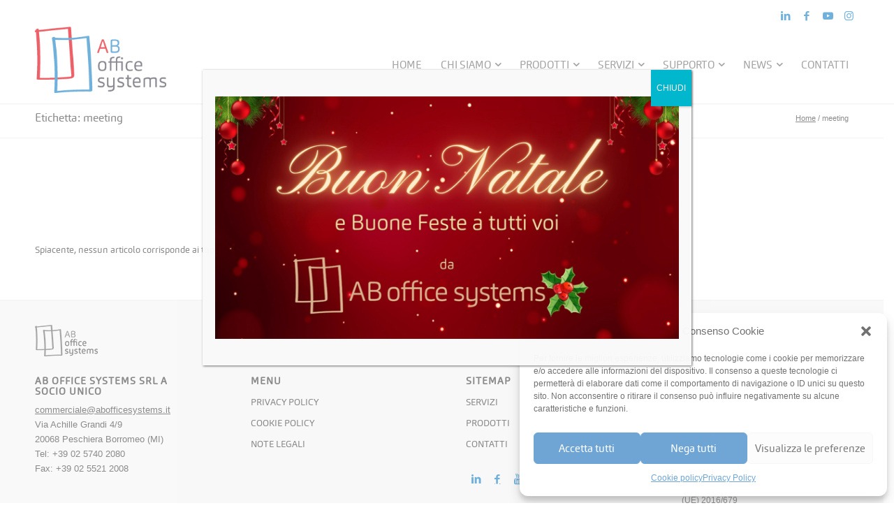

--- FILE ---
content_type: text/html; charset=UTF-8
request_url: https://abofficesystems.com/tag/meeting/
body_size: 15361
content:
<!DOCTYPE html>
<html lang="it-IT" class="html_stretched responsive av-preloader-disabled  html_header_top html_logo_left html_main_nav_header html_menu_right html_custom html_header_sticky html_header_shrinking html_header_topbar_active html_mobile_menu_phone html_header_searchicon_disabled html_content_align_center html_header_unstick_top_disabled html_header_stretch_disabled html_minimal_header html_minimal_header_shadow html_av-overlay-side html_av-overlay-side-classic html_av-submenu-noclone av-cookies-no-cookie-consent av-no-preview av-default-lightbox html_text_menu_active av-mobile-menu-switch-default">
<head>
<meta charset="UTF-8" />


<!-- mobile setting -->
<meta name="viewport" content="width=device-width, initial-scale=1">

<!-- Scripts/CSS and wp_head hook -->
<meta name='robots' content='index, follow, max-image-preview:large, max-snippet:-1, max-video-preview:-1' />
	<style>img:is([sizes="auto" i], [sizes^="auto," i]) { contain-intrinsic-size: 3000px 1500px }</style>
	
	<!-- This site is optimized with the Yoast SEO plugin v26.4 - https://yoast.com/wordpress/plugins/seo/ -->
	<title>meeting Archivi - AB Office Systems Srl</title>
	<link rel="canonical" href="https://abofficesystems.com/tag/meeting/" />
	<meta property="og:locale" content="it_IT" />
	<meta property="og:type" content="article" />
	<meta property="og:title" content="meeting Archivi - AB Office Systems Srl" />
	<meta property="og:url" content="https://abofficesystems.com/tag/meeting/" />
	<meta property="og:site_name" content="AB Office Systems Srl" />
	<meta name="twitter:card" content="summary_large_image" />
	<script type="application/ld+json" class="yoast-schema-graph">{"@context":"https://schema.org","@graph":[{"@type":"CollectionPage","@id":"https://abofficesystems.com/tag/meeting/","url":"https://abofficesystems.com/tag/meeting/","name":"meeting Archivi - AB Office Systems Srl","isPartOf":{"@id":"https://abofficesystems.com/#website"},"breadcrumb":{"@id":"https://abofficesystems.com/tag/meeting/#breadcrumb"},"inLanguage":"it-IT"},{"@type":"BreadcrumbList","@id":"https://abofficesystems.com/tag/meeting/#breadcrumb","itemListElement":[{"@type":"ListItem","position":1,"name":"Home","item":"https://abofficesystems.com/"},{"@type":"ListItem","position":2,"name":"meeting"}]},{"@type":"WebSite","@id":"https://abofficesystems.com/#website","url":"https://abofficesystems.com/","name":"AB Office Systems Srl","description":"Tutti gli strumenti per l&#039;Office Automation","publisher":{"@id":"https://abofficesystems.com/#organization"},"potentialAction":[{"@type":"SearchAction","target":{"@type":"EntryPoint","urlTemplate":"https://abofficesystems.com/?s={search_term_string}"},"query-input":{"@type":"PropertyValueSpecification","valueRequired":true,"valueName":"search_term_string"}}],"inLanguage":"it-IT"},{"@type":"Organization","@id":"https://abofficesystems.com/#organization","name":"AB Office Systems Srl","url":"https://abofficesystems.com/","logo":{"@type":"ImageObject","inLanguage":"it-IT","@id":"https://abofficesystems.com/#/schema/logo/image/","url":"https://abofficesystems.com/wp-content/uploads/2020/04/logo.png","contentUrl":"https://abofficesystems.com/wp-content/uploads/2020/04/logo.png","width":250,"height":126,"caption":"AB Office Systems Srl"},"image":{"@id":"https://abofficesystems.com/#/schema/logo/image/"},"sameAs":["https://www.facebook.com/abofficesystems/","https://www.linkedin.com/organization-guest/company/ab-office-systems-srl"]}]}</script>
	<!-- / Yoast SEO plugin. -->


<link rel="alternate" type="application/rss+xml" title="AB Office Systems Srl &raquo; Feed" href="https://abofficesystems.com/feed/" />
<link rel="alternate" type="application/rss+xml" title="AB Office Systems Srl &raquo; Feed dei commenti" href="https://abofficesystems.com/comments/feed/" />
<link rel="alternate" type="application/rss+xml" title="AB Office Systems Srl &raquo; meeting Feed del tag" href="https://abofficesystems.com/tag/meeting/feed/" />
<style id='depicter-slider-style-inline-css' type='text/css'>
/*!***************************************************************************************************************************************************************************************************************************************!*\
  !*** css ./node_modules/css-loader/dist/cjs.js??ruleSet[1].rules[3].use[1]!./node_modules/postcss-loader/dist/cjs.js??ruleSet[1].rules[3].use[2]!./node_modules/sass-loader/dist/cjs.js??ruleSet[1].rules[3].use[3]!./src/style.scss ***!
  \***************************************************************************************************************************************************************************************************************************************/
/**
 * The following styles get applied both on the front of your site
 * and in the editor.
 *
 * Replace them with your own styles or remove the file completely.
 */
.wp-block-create-block-depicter {
  background-color: #21759b;
  color: #fff;
  padding: 2px;
}

/*# sourceMappingURL=style-index.css.map*/
</style>
<link rel='stylesheet' id='wpo_min-header-0-css' href='https://abofficesystems.com/wp-content/cache/wpo-minify/1768958388/assets/wpo-minify-header-05ce6c85.min.css' type='text/css' media='all' />
<script type="text/javascript" src="https://abofficesystems.com/wp-content/cache/wpo-minify/1768958388/assets/wpo-minify-header-7add0e35.min.js" id="wpo_min-header-0-js"></script>
<script type="text/javascript" src="https://abofficesystems.com/wp-content/cache/wpo-minify/1768958388/assets/wpo-minify-header-59ba0ed8.min.js" id="wpo_min-header-1-js" async="async" data-wp-strategy="async"></script>
<script type="text/javascript" id="wpo_min-header-2-js-extra">
/* <![CDATA[ */
var sibErrMsg = {"invalidMail":"Please fill out valid email address","requiredField":"Please fill out required fields","invalidDateFormat":"Please fill out valid date format","invalidSMSFormat":"Please fill out valid phone number"};
var ajax_sib_front_object = {"ajax_url":"https:\/\/abofficesystems.com\/wp-admin\/admin-ajax.php","ajax_nonce":"63e479cbb1","flag_url":"https:\/\/abofficesystems.com\/wp-content\/plugins\/mailin\/img\/flags\/"};
/* ]]> */
</script>
<script type="text/javascript" src="https://abofficesystems.com/wp-content/cache/wpo-minify/1768958388/assets/wpo-minify-header-c13f0fc2.min.js" id="wpo_min-header-2-js"></script>
<link rel="https://api.w.org/" href="https://abofficesystems.com/wp-json/" /><link rel="alternate" title="JSON" type="application/json" href="https://abofficesystems.com/wp-json/wp/v2/tags/101" /><link rel="EditURI" type="application/rsd+xml" title="RSD" href="https://abofficesystems.com/xmlrpc.php?rsd" />
<meta name="generator" content="WordPress 6.7.4" />
			<style>.cmplz-hidden {
					display: none !important;
				}</style>		<script>
			document.documentElement.className = document.documentElement.className.replace('no-js', 'js');
		</script>
				<style>
			.no-js img.lazyload {
				display: none;
			}

			figure.wp-block-image img.lazyloading {
				min-width: 150px;
			}

						.lazyload, .lazyloading {
				opacity: 0;
			}

			.lazyloaded {
				opacity: 1;
				transition: opacity 400ms;
				transition-delay: 0ms;
			}

					</style>
		    <div id="fb-root"></div>
    <script async defer crossorigin="anonymous" src="https://connect.facebook.net/it_IT/sdk.js#xfbml=1&version=v7.0&appId=120259051907253&autoLogAppEvents=1"></script>
    <link rel="profile" href="https://gmpg.org/xfn/11" />
<link rel="alternate" type="application/rss+xml" title="AB Office Systems Srl RSS2 Feed" href="https://abofficesystems.com/feed/" />
<link rel="pingback" href="https://abofficesystems.com/xmlrpc.php" />

<style type='text/css' media='screen'>
 #top #header_main > .container, #top #header_main > .container .main_menu  .av-main-nav > li > a, #top #header_main #menu-item-shop .cart_dropdown_link{ height:110px; line-height: 110px; }
 .html_top_nav_header .av-logo-container{ height:110px;  }
 .html_header_top.html_header_sticky #top #wrap_all #main{ padding-top:140px; } 
</style>
<!--[if lt IE 9]><script src="https://abofficesystems.com/wp-content/themes/enfold/js/html5shiv.js"></script><![endif]-->
<link rel="icon" href="https://abofficesystems.com/wp-content/uploads/2020/05/favicon_ab.png" type="image/png">

<!-- Meta Pixel Code -->
<script data-service="facebook" data-category="marketing" type="text/plain">
!function(f,b,e,v,n,t,s){if(f.fbq)return;n=f.fbq=function(){n.callMethod?
n.callMethod.apply(n,arguments):n.queue.push(arguments)};if(!f._fbq)f._fbq=n;
n.push=n;n.loaded=!0;n.version='2.0';n.queue=[];t=b.createElement(e);t.async=!0;
t.src=v;s=b.getElementsByTagName(e)[0];s.parentNode.insertBefore(t,s)}(window,
document,'script','https://connect.facebook.net/en_US/fbevents.js');
</script>
<!-- End Meta Pixel Code -->
<script data-service="facebook" data-category="marketing" type="text/plain">var url = window.location.origin + '?ob=open-bridge';
            fbq('set', 'openbridge', '316116602738035', url);
fbq('init', '316116602738035', {}, {
    "agent": "wordpress-6.7.4-4.1.5"
})</script><script data-service="facebook" data-category="marketing" type="text/plain">
    fbq('track', 'PageView', []);
  </script><link rel="icon" href="https://abofficesystems.com/wp-content/uploads/2020/05/cropped-favicon-32x32.png" sizes="32x32" />
<link rel="icon" href="https://abofficesystems.com/wp-content/uploads/2020/05/cropped-favicon-192x192.png" sizes="192x192" />
<link rel="apple-touch-icon" href="https://abofficesystems.com/wp-content/uploads/2020/05/cropped-favicon-180x180.png" />
<meta name="msapplication-TileImage" content="https://abofficesystems.com/wp-content/uploads/2020/05/cropped-favicon-270x270.png" />
<style type='text/css'>
@font-face {font-family: 'entypo-fontello'; font-weight: normal; font-style: normal; font-display: auto;
src: url('https://abofficesystems.com/wp-content/themes/enfold/config-templatebuilder/avia-template-builder/assets/fonts/entypo-fontello.woff2') format('woff2'),
url('https://abofficesystems.com/wp-content/themes/enfold/config-templatebuilder/avia-template-builder/assets/fonts/entypo-fontello.woff') format('woff'),
url('https://abofficesystems.com/wp-content/themes/enfold/config-templatebuilder/avia-template-builder/assets/fonts/entypo-fontello.ttf') format('truetype'),
url('https://abofficesystems.com/wp-content/themes/enfold/config-templatebuilder/avia-template-builder/assets/fonts/entypo-fontello.svg#entypo-fontello') format('svg'),
url('https://abofficesystems.com/wp-content/themes/enfold/config-templatebuilder/avia-template-builder/assets/fonts/entypo-fontello.eot'),
url('https://abofficesystems.com/wp-content/themes/enfold/config-templatebuilder/avia-template-builder/assets/fonts/entypo-fontello.eot?#iefix') format('embedded-opentype');
} #top .avia-font-entypo-fontello, body .avia-font-entypo-fontello, html body [data-av_iconfont='entypo-fontello']:before{ font-family: 'entypo-fontello'; }
</style>

<!--
Debugging Info for Theme support: 

Theme: Enfold
Version: 5.2.1
Installed: enfold
AviaFramework Version: 5.2
AviaBuilder Version: 5.2
aviaElementManager Version: 1.0.1
- - - - - - - - - - -
ChildTheme: AB Office Systems
ChildTheme Version: 1.0
ChildTheme Installed: enfold

- - - - - - - - - - -
ML:512-PU:130-PLA:19
WP:6.7.4
Compress: CSS:disabled - JS:disabled
Updates: enabled - token has changed and not verified
PLAu:18
-->
</head>

<body data-rsssl=1 data-cmplz=1 id="top" class="archive tag tag-meeting tag-101 stretched rtl_columns av-curtain-numeric helvetica neue-websave helvetica_neue  avia-responsive-images-support" itemscope="itemscope" itemtype="https://schema.org/WebPage" >

	
<!-- Meta Pixel Code -->
<noscript>
<div class="cmplz-placeholder-parent"><img class="cmplz-placeholder-element cmplz-image" data-category="marketing" data-service="general" data-src-cmplz="https://www.facebook.com/tr?id=316116602738035&amp;ev=PageView&amp;noscript=1" height="1" width="1" style="display:none" alt="fbpx"
 src="https://abofficesystems.com/wp-content/plugins/complianz-gdpr/assets/images/placeholders/default-minimal.jpg"  /></div>
</noscript>
<!-- End Meta Pixel Code -->

	<div id='wrap_all'>

	
<header id='header' class='all_colors header_color light_bg_color  av_header_top av_logo_left av_main_nav_header av_menu_right av_custom av_header_sticky av_header_shrinking av_header_stretch_disabled av_mobile_menu_phone av_header_searchicon_disabled av_header_unstick_top_disabled av_minimal_header av_minimal_header_shadow av_bottom_nav_disabled  av_header_border_disabled'  role="banner" itemscope="itemscope" itemtype="https://schema.org/WPHeader" >

		<div id='header_meta' class='container_wrap container_wrap_meta  av_icon_active_right av_extra_header_active av_secondary_right'>

			      <div class='container'>
			      <ul class='noLightbox social_bookmarks icon_count_4'><li class='social_bookmarks_linkedin av-social-link-linkedin social_icon_1'><a target="_blank" aria-label="Collegamento a LinkedIn" href='https://www.linkedin.com/company/ab-office-systems-srl/' aria-hidden='false' data-av_icon='' data-av_iconfont='entypo-fontello' title='LinkedIn' rel="noopener"><span class='avia_hidden_link_text'>LinkedIn</span></a></li><li class='social_bookmarks_facebook av-social-link-facebook social_icon_2'><a target="_blank" aria-label="Collegamento a Facebook" href='https://www.facebook.com/abofficesystems/' aria-hidden='false' data-av_icon='' data-av_iconfont='entypo-fontello' title='Facebook' rel="noopener"><span class='avia_hidden_link_text'>Facebook</span></a></li><li class='social_bookmarks_youtube av-social-link-youtube social_icon_3'><a target="_blank" aria-label="Collegamento a Youtube" href='https://www.youtube.com/@abofficesystems' aria-hidden='false' data-av_icon='' data-av_iconfont='entypo-fontello' title='Youtube' rel="noopener"><span class='avia_hidden_link_text'>Youtube</span></a></li><li class='social_bookmarks_instagram av-social-link-instagram social_icon_4'><a target="_blank" aria-label="Collegamento a Instagram" href='https://www.instagram.com/abofficesystems/' aria-hidden='false' data-av_icon='' data-av_iconfont='entypo-fontello' title='Instagram' rel="noopener"><span class='avia_hidden_link_text'>Instagram</span></a></li></ul>			      </div>
		</div>

		<div  id='header_main' class='container_wrap container_wrap_logo'>

        <div class='container av-logo-container'><div class='inner-container'><span class='logo avia-standard-logo'><a href='https://abofficesystems.com/' class=''><img data-src="https://abofficesystems.com/wp-content/uploads/2020/04/logo.png" height="100" width="300" alt='AB Office Systems Srl' title='logo' src="[data-uri]" class="lazyload" style="--smush-placeholder-width: 300px; --smush-placeholder-aspect-ratio: 300/100;" /></a></span><nav class='main_menu' data-selectname='Seleziona una pagina'  role="navigation" itemscope="itemscope" itemtype="https://schema.org/SiteNavigationElement" ><div class="avia-menu av-main-nav-wrap"><ul role="menu" class="menu av-main-nav" id="avia-menu"><li role="menuitem" id="menu-item-63" class="menu-item menu-item-type-post_type menu-item-object-page menu-item-home menu-item-top-level menu-item-top-level-1"><a href="https://abofficesystems.com/" itemprop="url" tabindex="0"><span class="avia-bullet"></span><span class="avia-menu-text">Home</span><span class="avia-menu-fx"><span class="avia-arrow-wrap"><span class="avia-arrow"></span></span></span></a></li>
<li role="menuitem" id="menu-item-83" class="menu-item menu-item-type-post_type menu-item-object-page menu-item-has-children menu-item-top-level menu-item-top-level-2"><a href="https://abofficesystems.com/chi-siamo/" itemprop="url" tabindex="0"><span class="avia-bullet"></span><span class="avia-menu-text">Chi Siamo</span><span class="avia-menu-fx"><span class="avia-arrow-wrap"><span class="avia-arrow"></span></span></span></a>


<ul class="sub-menu">
	<li role="menuitem" id="menu-item-569" class="menu-item menu-item-type-post_type menu-item-object-page"><a href="https://abofficesystems.com/chi-siamo/sostenibilita/" itemprop="url" tabindex="0"><span class="avia-bullet"></span><span class="avia-menu-text">Sostenibilità</span></a></li>
	<li role="menuitem" id="menu-item-398" class="menu-item menu-item-type-post_type menu-item-object-page"><a href="https://abofficesystems.com/case-study/" itemprop="url" tabindex="0"><span class="avia-bullet"></span><span class="avia-menu-text">Case Study</span></a></li>
	<li role="menuitem" id="menu-item-189" class="menu-item menu-item-type-post_type menu-item-object-page"><a href="https://abofficesystems.com/chi-siamo/showroom/" itemprop="url" tabindex="0"><span class="avia-bullet"></span><span class="avia-menu-text">Showroom</span></a></li>
</ul>
</li>
<li role="menuitem" id="menu-item-495" class="megamenu-prodotti menu-item menu-item-type-post_type menu-item-object-page menu-item-has-children menu-item-mega-parent  menu-item-top-level menu-item-top-level-3"><a href="https://abofficesystems.com/prodotti/" itemprop="url" tabindex="0"><span class="avia-bullet"></span><span class="avia-menu-text">Prodotti</span><span class="avia-menu-fx"><span class="avia-arrow-wrap"><span class="avia-arrow"></span></span></span></a>
<div class='avia_mega_div avia_mega4 twelve units'>

<ul class="sub-menu">
	<li role="menuitem" id="menu-item-511" class="menu-item menu-item-type-post_type menu-item-object-page menu-item-has-children avia_mega_menu_columns_4 three units  avia_mega_menu_columns_first"><span class='mega_menu_title heading-color av-special-font'><a href='https://abofficesystems.com/prodotti/multifunzione/'>Multifunzione</a></span>
	<ul class="sub-menu">
		<li role="menuitem" id="menu-item-708" class="menu-item menu-item-type-custom menu-item-object-custom"><a href="/prodotto/bn-a3-multifunzione/" itemprop="url" tabindex="0"><span class="avia-bullet"></span><span class="avia-menu-text">BN A3</span></a></li>
		<li role="menuitem" id="menu-item-612" class="menu-item menu-item-type-custom menu-item-object-custom"><a href="/prodotto/bn-a4-multifunzione/" itemprop="url" tabindex="0"><span class="avia-bullet"></span><span class="avia-menu-text">BN A4</span></a></li>
		<li role="menuitem" id="menu-item-709" class="menu-item menu-item-type-custom menu-item-object-custom"><a href="/prodotto/col-a3-multifunzione/" itemprop="url" tabindex="0"><span class="avia-bullet"></span><span class="avia-menu-text">Col A3</span></a></li>
		<li role="menuitem" id="menu-item-710" class="menu-item menu-item-type-custom menu-item-object-custom"><a href="/prodotto/col-a4-multifunzione/" itemprop="url" tabindex="0"><span class="avia-bullet"></span><span class="avia-menu-text">Col A4</span></a></li>
	</ul>
</li>
	<li role="menuitem" id="menu-item-516" class="menu-item menu-item-type-post_type menu-item-object-page menu-item-has-children avia_mega_menu_columns_4 three units "><span class='mega_menu_title heading-color av-special-font'><a href='https://abofficesystems.com/prodotti/stampanti/'>Printer</a></span>
	<ul class="sub-menu">
		<li role="menuitem" id="menu-item-713" class="menu-item menu-item-type-custom menu-item-object-custom"><a href="/prodotto/bn-a3-printer/" itemprop="url" tabindex="0"><span class="avia-bullet"></span><span class="avia-menu-text">BN A3</span></a></li>
		<li role="menuitem" id="menu-item-714" class="menu-item menu-item-type-custom menu-item-object-custom"><a href="/prodotto/bn-a4-printer/" itemprop="url" tabindex="0"><span class="avia-bullet"></span><span class="avia-menu-text">BN A4</span></a></li>
		<li role="menuitem" id="menu-item-711" class="menu-item menu-item-type-custom menu-item-object-custom"><a href="/prodotto/col-a3-printer/" itemprop="url" tabindex="0"><span class="avia-bullet"></span><span class="avia-menu-text">Col A3</span></a></li>
		<li role="menuitem" id="menu-item-712" class="menu-item menu-item-type-custom menu-item-object-custom"><a href="/prodotto/col-a4-printer/" itemprop="url" tabindex="0"><span class="avia-bullet"></span><span class="avia-menu-text">Col A4</span></a></li>
	</ul>
</li>
	<li role="menuitem" id="menu-item-520" class="menu-item menu-item-type-post_type menu-item-object-page menu-item-has-children avia_mega_menu_columns_4 three units "><span class='mega_menu_title heading-color av-special-font'><a href='https://abofficesystems.com/prodotti/production/'>Production</a></span>
	<ul class="sub-menu">
		<li role="menuitem" id="menu-item-915" class="menu-item menu-item-type-custom menu-item-object-custom"><a href="/prodotto/bn-production/" itemprop="url" tabindex="0"><span class="avia-bullet"></span><span class="avia-menu-text">BN</span></a></li>
		<li role="menuitem" id="menu-item-916" class="menu-item menu-item-type-custom menu-item-object-custom"><a href="/prodotto/col-production/" itemprop="url" tabindex="0"><span class="avia-bullet"></span><span class="avia-menu-text">Col</span></a></li>
	</ul>
</li>
	<li role="menuitem" id="menu-item-3891" class="menu-item menu-item-type-post_type menu-item-object-page menu-item-has-children avia_mega_menu_columns_4 three units avia_mega_menu_columns_last"><span class='mega_menu_title heading-color av-special-font'><a href='https://abofficesystems.com/prodotti/hardware-ufficio/'>Altri Dispositivi</a></span>
	<ul class="sub-menu">
		<li role="menuitem" id="menu-item-3901" class="menu-item menu-item-type-custom menu-item-object-custom"><a href="https://abofficesystems.com/prodotto/monitor-interattivi" itemprop="url" tabindex="0"><span class="avia-bullet"></span><span class="avia-menu-text">Monitor Interattivi</span></a></li>
		<li role="menuitem" id="menu-item-6177" class="menu-item menu-item-type-custom menu-item-object-custom"><a href="https://abofficesystems.com/prodotto/digital-signage/" itemprop="url" tabindex="0"><span class="avia-bullet"></span><span class="avia-menu-text">Digital Signage</span></a></li>
		<li role="menuitem" id="menu-item-6675" class="menu-item menu-item-type-custom menu-item-object-custom"><a href="https://abofficesystems.com/prodotto/videoproiettori" itemprop="url" tabindex="0"><span class="avia-bullet"></span><span class="avia-menu-text">Videoproiettori</span></a></li>
	</ul>
</li>
</ul>

</div>
</li>
<li role="menuitem" id="menu-item-147" class="menu-item menu-item-type-post_type menu-item-object-page menu-item-has-children menu-item-top-level menu-item-top-level-4"><a href="https://abofficesystems.com/servizi/" itemprop="url" tabindex="0"><span class="avia-bullet"></span><span class="avia-menu-text">Servizi</span><span class="avia-menu-fx"><span class="avia-arrow-wrap"><span class="avia-arrow"></span></span></span></a>


<ul class="sub-menu">
	<li role="menuitem" id="menu-item-602" class="menu-item menu-item-type-custom menu-item-object-custom menu-item-has-children"><a href="#" itemprop="url" tabindex="0"><span class="avia-bullet"></span><span class="avia-menu-text">Office &#038; Production Printing</span></a>
	<ul class="sub-menu">
		<li role="menuitem" id="menu-item-282" class="menu-item menu-item-type-post_type menu-item-object-page"><a href="https://abofficesystems.com/servizi/noleggio-operativo/" itemprop="url" tabindex="0"><span class="avia-bullet"></span><span class="avia-menu-text">Noleggio operativo</span></a></li>
		<li role="menuitem" id="menu-item-91" class="menu-item menu-item-type-post_type menu-item-object-page"><a href="https://abofficesystems.com/servizi/consulenza-it/" itemprop="url" tabindex="0"><span class="avia-bullet"></span><span class="avia-menu-text">Consulenza</span></a></li>
		<li role="menuitem" id="menu-item-285" class="menu-item menu-item-type-post_type menu-item-object-page"><a href="https://abofficesystems.com/servizi/assistenza-tecnica-it/" itemprop="url" tabindex="0"><span class="avia-bullet"></span><span class="avia-menu-text">Assistenza &#038; ricambi</span></a></li>
		<li role="menuitem" id="menu-item-284" class="menu-item menu-item-type-post_type menu-item-object-page"><a href="https://abofficesystems.com/servizi/vendita-hardware/" itemprop="url" tabindex="0"><span class="avia-bullet"></span><span class="avia-menu-text">Vendita</span></a></li>
		<li role="menuitem" id="menu-item-281" class="menu-item menu-item-type-post_type menu-item-object-page"><a href="https://abofficesystems.com/servizi/reti-informatiche/" itemprop="url" tabindex="0"><span class="avia-bullet"></span><span class="avia-menu-text">Reti informatiche</span></a></li>
		<li role="menuitem" id="menu-item-283" class="menu-item menu-item-type-post_type menu-item-object-page"><a href="https://abofficesystems.com/servizi/smaltimento-toner/" itemprop="url" tabindex="0"><span class="avia-bullet"></span><span class="avia-menu-text">Smaltimento Toner</span></a></li>
	</ul>
</li>
	<li role="menuitem" id="menu-item-603" class="menu-item menu-item-type-custom menu-item-object-custom menu-item-has-children"><a href="#" itemprop="url" tabindex="0"><span class="avia-bullet"></span><span class="avia-menu-text">Gestione dei processi aziendali</span></a>
	<ul class="sub-menu">
		<li role="menuitem" id="menu-item-280" class="menu-item menu-item-type-post_type menu-item-object-page"><a href="https://abofficesystems.com/servizi/gestione-documentale/" itemprop="url" tabindex="0"><span class="avia-bullet"></span><span class="avia-menu-text">Gestione Documentale</span></a></li>
		<li role="menuitem" id="menu-item-3143" class="menu-item menu-item-type-post_type menu-item-object-page"><a href="https://abofficesystems.com/servizi/dematerializzazione/" itemprop="url" tabindex="0"><span class="avia-bullet"></span><span class="avia-menu-text">Dematerializzazione</span></a></li>
		<li role="menuitem" id="menu-item-2854" class="menu-item menu-item-type-custom menu-item-object-custom"><a href="https://abofficesystems.com/servizi/conservazione-sostitutiva/" itemprop="url" tabindex="0"><span class="avia-bullet"></span><span class="avia-menu-text">Conservazione sostitutiva</span></a></li>
		<li role="menuitem" id="menu-item-3221" class="menu-item menu-item-type-post_type menu-item-object-page"><a href="https://abofficesystems.com/servizi/firma-digitale/" itemprop="url" tabindex="0"><span class="avia-bullet"></span><span class="avia-menu-text">Firma digitale</span></a></li>
	</ul>
</li>
</ul>
</li>
<li role="menuitem" id="menu-item-900" class="menu-item menu-item-type-custom menu-item-object-custom menu-item-has-children menu-item-top-level menu-item-top-level-5"><a itemprop="url" tabindex="0"><span class="avia-bullet"></span><span class="avia-menu-text">Supporto</span><span class="avia-menu-fx"><span class="avia-arrow-wrap"><span class="avia-arrow"></span></span></span></a>


<ul class="sub-menu">
	<li role="menuitem" id="menu-item-419" class="menu-item menu-item-type-post_type menu-item-object-page"><a href="https://abofficesystems.com/supporto-tecnico/" itemprop="url" tabindex="0"><span class="avia-bullet"></span><span class="avia-menu-text">Supporto tecnico</span></a></li>
	<li role="menuitem" id="menu-item-902" class="menu-item menu-item-type-post_type menu-item-object-page"><a href="https://abofficesystems.com/contattaci/informazioni-commerciali/" itemprop="url" tabindex="0"><span class="avia-bullet"></span><span class="avia-menu-text">Supporto commerciale</span></a></li>
	<li role="menuitem" id="menu-item-4044" class="menu-item menu-item-type-custom menu-item-object-custom"><a href="https://abofficesystems.com/supporto-tecnico#remoto" itemprop="url" tabindex="0"><span class="avia-bullet"></span><span class="avia-menu-text">Assistenza da remoto</span></a></li>
</ul>
</li>
<li role="menuitem" id="menu-item-258" class="menu-item menu-item-type-post_type menu-item-object-page menu-item-has-children menu-item-top-level menu-item-top-level-6"><a href="https://abofficesystems.com/news/" itemprop="url" tabindex="0"><span class="avia-bullet"></span><span class="avia-menu-text">News</span><span class="avia-menu-fx"><span class="avia-arrow-wrap"><span class="avia-arrow"></span></span></span></a>


<ul class="sub-menu">
	<li role="menuitem" id="menu-item-229" class="menu-item menu-item-type-post_type menu-item-object-page"><a href="https://abofficesystems.com/news/blog/" itemprop="url" tabindex="0"><span class="avia-bullet"></span><span class="avia-menu-text">Blog</span></a></li>
	<li role="menuitem" id="menu-item-302" class="menu-item menu-item-type-post_type menu-item-object-page"><a href="https://abofficesystems.com/news/glossario/" itemprop="url" tabindex="0"><span class="avia-bullet"></span><span class="avia-menu-text">Glossario</span></a></li>
</ul>
</li>
<li role="menuitem" id="menu-item-243" class="menu-item menu-item-type-post_type menu-item-object-page menu-item-top-level menu-item-top-level-7"><a href="https://abofficesystems.com/contattaci/" itemprop="url" tabindex="0"><span class="avia-bullet"></span><span class="avia-menu-text">Contatti</span><span class="avia-menu-fx"><span class="avia-arrow-wrap"><span class="avia-arrow"></span></span></span></a></li>
<li class="av-burger-menu-main menu-item-avia-special ">
	        			<a href="#" aria-label="Menu" aria-hidden="false">
							<span class="av-hamburger av-hamburger--spin av-js-hamburger">
								<span class="av-hamburger-box">
						          <span class="av-hamburger-inner"></span>
						          <strong>Menu</strong>
								</span>
							</span>
							<span class="avia_hidden_link_text">Menu</span>
						</a>
	        		   </li></ul></div></nav></div> </div> 
		<!-- end container_wrap-->
		</div>
		<div class='header_bg'></div>

<!-- end header -->
</header>

	<div id='main' class='all_colors' data-scroll-offset='110'>

	<div class='stretch_full container_wrap alternate_color light_bg_color title_container'><div class='container'><h1 class='main-title entry-title '><a href='https://abofficesystems.com/tag/meeting/' rel='bookmark' title='Link Permanente: Etichetta: meeting'  itemprop="headline" >Etichetta: meeting</a></h1><div class="breadcrumb breadcrumbs avia-breadcrumbs"><span><span><a href="https://abofficesystems.com/">Home</a></span> / <span class="breadcrumb_last" aria-current="page">meeting</span></span></div></div></div>
        <div class='container_wrap container_wrap_first main_color fullsize'>

            <div class='container template-blog '>

                <main class='content av-content-full alpha units'  role="main" itemprop="mainContentOfPage" itemscope="itemscope" itemtype="https://schema.org/Blog" >

                    <div class="category-term-description">
                                            </div>

                    	<article class="entry">
		<header class="entry-content-header">
<h1 class='post-title entry-title '>Nessun risultato</h1>		</header>

		<p class="entry-content"  itemprop="text" >Spiacente, nessun articolo corrisponde  ai tuoi criteri</p>

		<footer class="entry-footer"></footer>
	</article>

<div class='blog-grid'></div>
                <!--end content-->
                </main>

                
            </div><!--end container-->

        </div><!-- close default .container_wrap element -->

				<div class='container_wrap footer_color' id='footer'>

					<div class='container'>

						<div class='flex_column av_one_fourth  first el_before_av_one_fourth'><section id="custom_html-2" class="widget_text widget clearfix widget_custom_html"><h3 class="widgettitle">AB Office Systems Srl a socio unico</h3><div class="textwidget custom-html-widget"><a href="mailto:commerciale@abofficesystems.it" style="text-transform:none">commerciale@abofficesystems.it</a><br>
Via Achille Grandi 4/9<br>
20068 Peschiera Borromeo (MI)<br>
Tel: +39 02 5740 2080<br>
Fax: +39 02 5521 2008
</div><span class="seperator extralight-border"></span></section></div><div class='flex_column av_one_fourth  el_after_av_one_fourth el_before_av_one_fourth '><section id="nav_menu-2" class="widget clearfix widget_nav_menu"><h3 class="widgettitle">Menu</h3><div class="menu-menu_footer_1-container"><ul id="menu-menu_footer_1" class="menu"><li id="menu-item-361" class="menu-item menu-item-type-post_type menu-item-object-page menu-item-privacy-policy menu-item-361"><a rel="privacy-policy" href="https://abofficesystems.com/privacy-policy/">Privacy Policy</a></li>
<li id="menu-item-359" class="menu-item menu-item-type-post_type menu-item-object-page menu-item-359"><a href="https://abofficesystems.com/cookie-policy/">Cookie policy</a></li>
<li id="menu-item-358" class="menu-item menu-item-type-post_type menu-item-object-page menu-item-358"><a href="https://abofficesystems.com/note-legali/">Note legali</a></li>
</ul></div><span class="seperator extralight-border"></span></section></div><div class='flex_column av_one_fourth  el_after_av_one_fourth el_before_av_one_fourth '><section id="nav_menu-3" class="widget clearfix widget_nav_menu"><h3 class="widgettitle">Sitemap</h3><div class="menu-menu_footer_2-container"><ul id="menu-menu_footer_2" class="menu"><li id="menu-item-362" class="menu-item menu-item-type-post_type menu-item-object-page menu-item-362"><a href="https://abofficesystems.com/servizi/">Servizi</a></li>
<li id="menu-item-18" class="menu-item menu-item-type-custom menu-item-object-custom menu-item-18"><a href="#">Prodotti</a></li>
<li id="menu-item-363" class="menu-item menu-item-type-post_type menu-item-object-page menu-item-363"><a href="https://abofficesystems.com/contattaci/">Contatti</a></li>
</ul></div><span class="seperator extralight-border"></span></section><section id="custom_html-3" class="widget_text widget clearfix widget_custom_html"><div class="textwidget custom-html-widget"><ul class="noLightbox social_bookmarks icon_count_3">
<li class="social_bookmarks_linkedin av-social-link-linkedin social_icon_1">
<a target="_blank" href="https://www.linkedin.com/company/ab-office-systems-srl/" aria-hidden="true" data-av_icon="" data-av_iconfont="entypo-fontello" title="Linkedin">
<span class="avia_hidden_link_text">Linkedin</span>
</a>
</li>
<li class="social_bookmarks_facebook av-social-link-facebook social_icon_2">
<a target="_blank" href="https://www.facebook.com/abofficesystems/" aria-hidden="true" data-av_icon="" data-av_iconfont="entypo-fontello" title="Facebook">
<span class="avia_hidden_link_text">Facebook</span>
</a>
</li>
<li class="social_bookmarks_youtube av-social-link-youtube social_icon_3">
<a href="https://www.youtube.com/channel/UCbUWthFBZ6KDbyOesE8wjOg" target="_blank" aria-hidden="true" data-av_icon="" data-av_iconfont="entypo-fontello" title="Youtube">
<span class="avia_hidden_link_text">Youtube</span>
</a>
</li>
	<li class="social_bookmarks_instagram av-social-link-instagram social_icon_4"><a target="_blank" aria-label="Collegamento a Instagram" href="https://www.instagram.com/abofficesystems/" aria-hidden="false" data-av_icon="" data-av_iconfont="entypo-fontello" title="Instagram" rel="noopener"><span class="avia_hidden_link_text">Instagram</span></a></li>
</ul></div><span class="seperator extralight-border"></span></section></div><div class='flex_column av_one_fourth  el_after_av_one_fourth el_before_av_one_fourth '><section id="mc4wp_form_widget-2" class="widget clearfix widget_mc4wp_form_widget"><h3 class="widgettitle">Iscriviti alla newsletter</h3><script>(function() {
	window.mc4wp = window.mc4wp || {
		listeners: [],
		forms: {
			on: function(evt, cb) {
				window.mc4wp.listeners.push(
					{
						event   : evt,
						callback: cb
					}
				);
			}
		}
	}
})();
</script><!-- Mailchimp for WordPress v4.10.2 - https://wordpress.org/plugins/mailchimp-for-wp/ --><form id="mc4wp-form-1" class="mc4wp-form mc4wp-form-260" method="post" data-id="260" data-name="" ><div class="mc4wp-form-fields"><p>
	<label>Indirizzo email: <br>
		<input type="email" class="text_input is_email" name="EMAIL" placeholder="Il tuo indirizzo email" required />
</label>
</p>
<p>
    <label>
        <input name="AGREE_TO_TERMS" type="checkbox" value="1" required=""> Ho letto l'<a href="/privacy-policy" target="_blank">informativa sulla Privacy</a> e autorizzo AB Office Systems a processare i miei dati personali secondo il Regolamento (UE) 2016/679
    </label>
</p>


<p>
	<input type="submit" value="Iscriviti" class="avia-button avia-icon_select-no avia-color-theme-color" />
</p></div><label style="display: none !important;">Lascia questo campo vuoto se sei umano: <input type="text" name="_mc4wp_honeypot" value="" tabindex="-1" autocomplete="off" /></label><input type="hidden" name="_mc4wp_timestamp" value="1768995647" /><input type="hidden" name="_mc4wp_form_id" value="260" /><input type="hidden" name="_mc4wp_form_element_id" value="mc4wp-form-1" /><div class="mc4wp-response"></div></form><!-- / Mailchimp for WordPress Plugin --><span class="seperator extralight-border"></span></section></div>
					</div>

				<!-- ####### END FOOTER CONTAINER ####### -->
				</div>

	

	
				<footer class='container_wrap socket_color' id='socket'  role="contentinfo" itemscope="itemscope" itemtype="https://schema.org/WPFooter" >
                    <div class='container'>

                        <span class='copyright'>AB Office Systems Srl a socio unico ©2025 - Via A. Grandi 4/9, 20068 Peschiera Borromeo MI - Tel. 02 5740 2080 - P.IVA 11788890157 - PEC: abofficesystems @ pec.it | <a href="https://www.luisaferrari.it" target="_blank">credits</a></span>

                        
                    </div>

	            <!-- ####### END SOCKET CONTAINER ####### -->
				</footer>


					<!-- end main -->
		</div>

		<!-- end wrap_all --></div>

<a href='#top' title='Scorrere verso l&rsquo;alto' id='scroll-top-link' aria-hidden='true' data-av_icon='' data-av_iconfont='entypo-fontello'><span class="avia_hidden_link_text">Scorrere verso l&rsquo;alto</span></a>

<div id="fb-root"></div>

<script>(function() {function maybePrefixUrlField () {
  const value = this.value.trim()
  if (value !== '' && value.indexOf('http') !== 0) {
    this.value = 'http://' + value
  }
}

const urlFields = document.querySelectorAll('.mc4wp-form input[type="url"]')
for (let j = 0; j < urlFields.length; j++) {
  urlFields[j].addEventListener('blur', maybePrefixUrlField)
}
})();</script>
<!-- Consent Management powered by Complianz | GDPR/CCPA Cookie Consent https://wordpress.org/plugins/complianz-gdpr -->
<div id="cmplz-cookiebanner-container"><div class="cmplz-cookiebanner cmplz-hidden banner-1 bottom-right-view-preferences optin cmplz-bottom-right cmplz-categories-type-view-preferences" aria-modal="true" data-nosnippet="true" role="dialog" aria-live="polite" aria-labelledby="cmplz-header-1-optin" aria-describedby="cmplz-message-1-optin">
	<div class="cmplz-header">
		<div class="cmplz-logo"></div>
		<div class="cmplz-title" id="cmplz-header-1-optin">Gestisci Consenso Cookie</div>
		<div class="cmplz-close" tabindex="0" role="button" aria-label="Chiudi la finestra di dialogo">
			<svg aria-hidden="true" focusable="false" data-prefix="fas" data-icon="times" class="svg-inline--fa fa-times fa-w-11" role="img" xmlns="http://www.w3.org/2000/svg" viewBox="0 0 352 512"><path fill="currentColor" d="M242.72 256l100.07-100.07c12.28-12.28 12.28-32.19 0-44.48l-22.24-22.24c-12.28-12.28-32.19-12.28-44.48 0L176 189.28 75.93 89.21c-12.28-12.28-32.19-12.28-44.48 0L9.21 111.45c-12.28 12.28-12.28 32.19 0 44.48L109.28 256 9.21 356.07c-12.28 12.28-12.28 32.19 0 44.48l22.24 22.24c12.28 12.28 32.2 12.28 44.48 0L176 322.72l100.07 100.07c12.28 12.28 32.2 12.28 44.48 0l22.24-22.24c12.28-12.28 12.28-32.19 0-44.48L242.72 256z"></path></svg>
		</div>
	</div>

	<div class="cmplz-divider cmplz-divider-header"></div>
	<div class="cmplz-body">
		<div class="cmplz-message" id="cmplz-message-1-optin">Per fornire le migliori esperienze, utilizziamo tecnologie come i cookie per memorizzare e/o accedere alle informazioni del dispositivo. Il consenso a queste tecnologie ci permetterà di elaborare dati come il comportamento di navigazione o ID unici su questo sito. Non acconsentire o ritirare il consenso può influire negativamente su alcune caratteristiche e funzioni.</div>
		<!-- categories start -->
		<div class="cmplz-categories">
			<details class="cmplz-category cmplz-functional" >
				<summary>
						<span class="cmplz-category-header">
							<span class="cmplz-category-title">Funzionale</span>
							<span class='cmplz-always-active'>
								<span class="cmplz-banner-checkbox">
									<input type="checkbox"
										   id="cmplz-functional-optin"
										   data-category="cmplz_functional"
										   class="cmplz-consent-checkbox cmplz-functional"
										   size="40"
										   value="1"/>
									<label class="cmplz-label" for="cmplz-functional-optin" tabindex="0"><span class="screen-reader-text">Funzionale</span></label>
								</span>
								Sempre attivo							</span>
							<span class="cmplz-icon cmplz-open">
								<svg xmlns="http://www.w3.org/2000/svg" viewBox="0 0 448 512"  height="18" ><path d="M224 416c-8.188 0-16.38-3.125-22.62-9.375l-192-192c-12.5-12.5-12.5-32.75 0-45.25s32.75-12.5 45.25 0L224 338.8l169.4-169.4c12.5-12.5 32.75-12.5 45.25 0s12.5 32.75 0 45.25l-192 192C240.4 412.9 232.2 416 224 416z"/></svg>
							</span>
						</span>
				</summary>
				<div class="cmplz-description">
					<span class="cmplz-description-functional">L'archiviazione tecnica o l'accesso sono strettamente necessari al fine legittimo di consentire l'uso di un servizio specifico esplicitamente richiesto dall'abbonato o dall'utente, o al solo scopo di effettuare la trasmissione di una comunicazione su una rete di comunicazione elettronica.</span>
				</div>
			</details>

			<details class="cmplz-category cmplz-preferences" >
				<summary>
						<span class="cmplz-category-header">
							<span class="cmplz-category-title">Preferenze</span>
							<span class="cmplz-banner-checkbox">
								<input type="checkbox"
									   id="cmplz-preferences-optin"
									   data-category="cmplz_preferences"
									   class="cmplz-consent-checkbox cmplz-preferences"
									   size="40"
									   value="1"/>
								<label class="cmplz-label" for="cmplz-preferences-optin" tabindex="0"><span class="screen-reader-text">Preferenze</span></label>
							</span>
							<span class="cmplz-icon cmplz-open">
								<svg xmlns="http://www.w3.org/2000/svg" viewBox="0 0 448 512"  height="18" ><path d="M224 416c-8.188 0-16.38-3.125-22.62-9.375l-192-192c-12.5-12.5-12.5-32.75 0-45.25s32.75-12.5 45.25 0L224 338.8l169.4-169.4c12.5-12.5 32.75-12.5 45.25 0s12.5 32.75 0 45.25l-192 192C240.4 412.9 232.2 416 224 416z"/></svg>
							</span>
						</span>
				</summary>
				<div class="cmplz-description">
					<span class="cmplz-description-preferences">L'archiviazione tecnica o l'accesso sono necessari per lo scopo legittimo di memorizzare le preferenze che non sono richieste dall'abbonato o dall'utente.</span>
				</div>
			</details>

			<details class="cmplz-category cmplz-statistics" >
				<summary>
						<span class="cmplz-category-header">
							<span class="cmplz-category-title">Statistiche</span>
							<span class="cmplz-banner-checkbox">
								<input type="checkbox"
									   id="cmplz-statistics-optin"
									   data-category="cmplz_statistics"
									   class="cmplz-consent-checkbox cmplz-statistics"
									   size="40"
									   value="1"/>
								<label class="cmplz-label" for="cmplz-statistics-optin" tabindex="0"><span class="screen-reader-text">Statistiche</span></label>
							</span>
							<span class="cmplz-icon cmplz-open">
								<svg xmlns="http://www.w3.org/2000/svg" viewBox="0 0 448 512"  height="18" ><path d="M224 416c-8.188 0-16.38-3.125-22.62-9.375l-192-192c-12.5-12.5-12.5-32.75 0-45.25s32.75-12.5 45.25 0L224 338.8l169.4-169.4c12.5-12.5 32.75-12.5 45.25 0s12.5 32.75 0 45.25l-192 192C240.4 412.9 232.2 416 224 416z"/></svg>
							</span>
						</span>
				</summary>
				<div class="cmplz-description">
					<span class="cmplz-description-statistics">L'archiviazione tecnica o l'accesso che viene utilizzato esclusivamente per scopi statistici.</span>
					<span class="cmplz-description-statistics-anonymous">L'archiviazione tecnica o l'accesso che viene utilizzato esclusivamente per scopi statistici anonimi. Senza un mandato di comparizione, una conformità volontaria da parte del vostro Fornitore di Servizi Internet, o ulteriori registrazioni da parte di terzi, le informazioni memorizzate o recuperate per questo scopo da sole non possono di solito essere utilizzate per l'identificazione.</span>
				</div>
			</details>
			<details class="cmplz-category cmplz-marketing" >
				<summary>
						<span class="cmplz-category-header">
							<span class="cmplz-category-title">Marketing</span>
							<span class="cmplz-banner-checkbox">
								<input type="checkbox"
									   id="cmplz-marketing-optin"
									   data-category="cmplz_marketing"
									   class="cmplz-consent-checkbox cmplz-marketing"
									   size="40"
									   value="1"/>
								<label class="cmplz-label" for="cmplz-marketing-optin" tabindex="0"><span class="screen-reader-text">Marketing</span></label>
							</span>
							<span class="cmplz-icon cmplz-open">
								<svg xmlns="http://www.w3.org/2000/svg" viewBox="0 0 448 512"  height="18" ><path d="M224 416c-8.188 0-16.38-3.125-22.62-9.375l-192-192c-12.5-12.5-12.5-32.75 0-45.25s32.75-12.5 45.25 0L224 338.8l169.4-169.4c12.5-12.5 32.75-12.5 45.25 0s12.5 32.75 0 45.25l-192 192C240.4 412.9 232.2 416 224 416z"/></svg>
							</span>
						</span>
				</summary>
				<div class="cmplz-description">
					<span class="cmplz-description-marketing">L'archiviazione tecnica o l'accesso sono necessari per creare profili di utenti per inviare pubblicità, o per tracciare l'utente su un sito web o su diversi siti web per scopi di marketing simili.</span>
				</div>
			</details>
		</div><!-- categories end -->
			</div>

	<div class="cmplz-links cmplz-information">
		<a class="cmplz-link cmplz-manage-options cookie-statement" href="#" data-relative_url="#cmplz-manage-consent-container">Gestisci opzioni</a>
		<a class="cmplz-link cmplz-manage-third-parties cookie-statement" href="#" data-relative_url="#cmplz-cookies-overview">Gestisci servizi</a>
		<a class="cmplz-link cmplz-manage-vendors tcf cookie-statement" href="#" data-relative_url="#cmplz-tcf-wrapper">Gestisci {vendor_count} fornitori</a>
		<a class="cmplz-link cmplz-external cmplz-read-more-purposes tcf" target="_blank" rel="noopener noreferrer nofollow" href="https://cookiedatabase.org/tcf/purposes/">Per saperne di più su questi scopi</a>
			</div>

	<div class="cmplz-divider cmplz-footer"></div>

	<div class="cmplz-buttons">
		<button class="cmplz-btn cmplz-accept">Accetta tutti</button>
		<button class="cmplz-btn cmplz-deny">Nega tutti</button>
		<button class="cmplz-btn cmplz-view-preferences">Visualizza le preferenze</button>
		<button class="cmplz-btn cmplz-save-preferences">Salva preferenze</button>
		<a class="cmplz-btn cmplz-manage-options tcf cookie-statement" href="#" data-relative_url="#cmplz-manage-consent-container">Visualizza le preferenze</a>
			</div>

	<div class="cmplz-links cmplz-documents">
		<a class="cmplz-link cookie-statement" href="#" data-relative_url="">{title}</a>
		<a class="cmplz-link privacy-statement" href="#" data-relative_url="">{title}</a>
		<a class="cmplz-link impressum" href="#" data-relative_url="">{title}</a>
			</div>

</div>
</div>
					<div id="cmplz-manage-consent" data-nosnippet="true"><button class="cmplz-btn cmplz-hidden cmplz-manage-consent manage-consent-1">Gestisci consenso</button>

</div><div 
	id="pum-7073" 
	role="dialog" 
	aria-modal="false"
	class="pum pum-overlay pum-theme-190 pum-theme-tema-predefinito popmake-overlay auto_open click_open" 
	data-popmake="{&quot;id&quot;:7073,&quot;slug&quot;:&quot;buon-natale-2025&quot;,&quot;theme_id&quot;:190,&quot;cookies&quot;:[{&quot;event&quot;:&quot;on_popup_close&quot;,&quot;settings&quot;:{&quot;name&quot;:&quot;pum-7073&quot;,&quot;key&quot;:&quot;&quot;,&quot;session&quot;:null,&quot;path&quot;:true,&quot;time&quot;:&quot;1 day&quot;}}],&quot;triggers&quot;:[{&quot;type&quot;:&quot;auto_open&quot;,&quot;settings&quot;:{&quot;cookie_name&quot;:[&quot;pum-7073&quot;],&quot;delay&quot;:&quot;1000&quot;}},{&quot;type&quot;:&quot;click_open&quot;,&quot;settings&quot;:{&quot;extra_selectors&quot;:&quot;&quot;,&quot;cookie_name&quot;:null}}],&quot;mobile_disabled&quot;:null,&quot;tablet_disabled&quot;:null,&quot;meta&quot;:{&quot;display&quot;:{&quot;stackable&quot;:false,&quot;overlay_disabled&quot;:false,&quot;scrollable_content&quot;:false,&quot;disable_reposition&quot;:false,&quot;size&quot;:&quot;medium&quot;,&quot;responsive_min_width&quot;:&quot;400px&quot;,&quot;responsive_min_width_unit&quot;:false,&quot;responsive_max_width&quot;:&quot;700px&quot;,&quot;responsive_max_width_unit&quot;:false,&quot;custom_width&quot;:&quot;640px&quot;,&quot;custom_width_unit&quot;:false,&quot;custom_height&quot;:&quot;380px&quot;,&quot;custom_height_unit&quot;:false,&quot;custom_height_auto&quot;:false,&quot;location&quot;:&quot;center top&quot;,&quot;position_from_trigger&quot;:false,&quot;position_top&quot;:&quot;100&quot;,&quot;position_left&quot;:&quot;0&quot;,&quot;position_bottom&quot;:&quot;0&quot;,&quot;position_right&quot;:&quot;0&quot;,&quot;position_fixed&quot;:false,&quot;animation_type&quot;:&quot;fade&quot;,&quot;animation_speed&quot;:&quot;350&quot;,&quot;animation_origin&quot;:&quot;center top&quot;,&quot;overlay_zindex&quot;:false,&quot;zindex&quot;:&quot;1999999999&quot;},&quot;close&quot;:{&quot;text&quot;:&quot;&quot;,&quot;button_delay&quot;:&quot;0&quot;,&quot;overlay_click&quot;:false,&quot;esc_press&quot;:false,&quot;f4_press&quot;:false},&quot;click_open&quot;:[]}}">

	<div id="popmake-7073" class="pum-container popmake theme-190 pum-responsive pum-responsive-medium responsive size-medium">

				
				
		
				<div class="pum-content popmake-content" tabindex="0">
			<p style="text-align: center;"><img fetchpriority="high" decoding="async" class="aligncenter size-medium wp-image-7070" src="https://abofficesystems.com/wp-content/uploads/2025/12/Buon-Natale-da-AB-Office-Systems-700x366.jpg" alt="Buone Feste 2025 da AB Office Systems" width="700" height="366" srcset="https://abofficesystems.com/wp-content/uploads/2025/12/Buon-Natale-da-AB-Office-Systems-700x366.jpg 700w, https://abofficesystems.com/wp-content/uploads/2025/12/Buon-Natale-da-AB-Office-Systems-768x401.jpg 768w, https://abofficesystems.com/wp-content/uploads/2025/12/Buon-Natale-da-AB-Office-Systems-705x368.jpg 705w, https://abofficesystems.com/wp-content/uploads/2025/12/Buon-Natale-da-AB-Office-Systems-200x105.jpg 200w, https://abofficesystems.com/wp-content/uploads/2025/12/Buon-Natale-da-AB-Office-Systems.jpg 1200w" sizes="(max-width: 700px) 100vw, 700px" /></p>
		</div>

				
							<button type="button" class="pum-close popmake-close" aria-label="Chiudi">
			CHIUDI			</button>
		
	</div>

</div>

 <script type='text/javascript'>
 /* <![CDATA[ */  
var avia_framework_globals = avia_framework_globals || {};
    avia_framework_globals.frameworkUrl = 'https://abofficesystems.com/wp-content/themes/enfold/framework/';
    avia_framework_globals.installedAt = 'https://abofficesystems.com/wp-content/themes/enfold/';
    avia_framework_globals.ajaxurl = 'https://abofficesystems.com/wp-admin/admin-ajax.php';
/* ]]> */ 
</script>
 
     <!-- Meta Pixel Event Code -->
    <script type='text/javascript'>
        document.addEventListener( 'wpcf7mailsent', function( event ) {
        if( "fb_pxl_code" in event.detail.apiResponse){
            eval(event.detail.apiResponse.fb_pxl_code);
        }
        }, false );
    </script>
    <!-- End Meta Pixel Event Code -->
        <div id='fb-pxl-ajax-code'></div><script type="text/javascript" id="wpo_min-footer-0-js-extra">
/* <![CDATA[ */
var pum_vars = {"version":"1.20.4","pm_dir_url":"https:\/\/abofficesystems.com\/wp-content\/plugins\/popup-maker\/","ajaxurl":"https:\/\/abofficesystems.com\/wp-admin\/admin-ajax.php","restapi":"https:\/\/abofficesystems.com\/wp-json\/pum\/v1","rest_nonce":null,"default_theme":"190","debug_mode":"","disable_tracking":"","home_url":"\/","message_position":"top","core_sub_forms_enabled":"1","popups":[],"cookie_domain":"","analytics_route":"analytics","analytics_api":"https:\/\/abofficesystems.com\/wp-json\/pum\/v1"};
var pum_sub_vars = {"ajaxurl":"https:\/\/abofficesystems.com\/wp-admin\/admin-ajax.php","message_position":"top"};
var pum_popups = {"pum-7073":{"triggers":[{"type":"auto_open","settings":{"cookie_name":["pum-7073"],"delay":"1000"}}],"cookies":[{"event":"on_popup_close","settings":{"name":"pum-7073","key":"","session":null,"path":true,"time":"1 day"}}],"disable_on_mobile":false,"disable_on_tablet":false,"atc_promotion":null,"explain":null,"type_section":null,"theme_id":"190","size":"medium","responsive_min_width":"400px","responsive_max_width":"700px","custom_width":"640px","custom_height_auto":false,"custom_height":"380px","scrollable_content":false,"animation_type":"fade","animation_speed":"350","animation_origin":"center top","open_sound":"none","custom_sound":"","location":"center top","position_top":"100","position_bottom":"0","position_left":"0","position_right":"0","position_from_trigger":false,"position_fixed":false,"overlay_disabled":false,"stackable":false,"disable_reposition":false,"zindex":"1999999999","close_button_delay":"0","fi_promotion":null,"close_on_form_submission":false,"close_on_form_submission_delay":"0","close_on_overlay_click":false,"close_on_esc_press":false,"close_on_f4_press":false,"disable_form_reopen":false,"disable_accessibility":false,"theme_slug":"tema-predefinito","id":7073,"slug":"buon-natale-2025"}};
var complianz = {"prefix":"cmplz_","user_banner_id":"1","set_cookies":[],"block_ajax_content":"","banner_version":"26","version":"7.3.1","store_consent":"","do_not_track_enabled":"","consenttype":"optin","region":"eu","geoip":"","dismiss_timeout":"","disable_cookiebanner":"","soft_cookiewall":"","dismiss_on_scroll":"","cookie_expiry":"365","url":"https:\/\/abofficesystems.com\/wp-json\/complianz\/v1\/","locale":"lang=it&locale=it_IT","set_cookies_on_root":"","cookie_domain":"","current_policy_id":"20","cookie_path":"\/","categories":{"statistics":"statistiche","marketing":"marketing"},"tcf_active":"","placeholdertext":"Fai clic per accettare i cookie {category} e abilitare questo contenuto","css_file":"https:\/\/abofficesystems.com\/wp-content\/uploads\/complianz\/css\/banner-{banner_id}-{type}.css?v=26","page_links":{"eu":{"cookie-statement":{"title":"Cookie policy","url":"https:\/\/abofficesystems.com\/cookie-policy\/"},"privacy-statement":{"title":"Privacy Policy","url":"https:\/\/abofficesystems.com\/privacy-policy\/"}}},"tm_categories":"","forceEnableStats":"","preview":"","clean_cookies":"","aria_label":"Fai clic per accettare i cookie {category} e abilitare questo contenuto"};
/* ]]> */
</script>
<script type="text/javascript" src="https://abofficesystems.com/wp-content/cache/wpo-minify/1768958388/assets/wpo-minify-footer-c0c2d172.min.js" id="wpo_min-footer-0-js"></script>
		<!-- This site uses the Google Analytics by MonsterInsights plugin v9.11.1 - Using Analytics tracking - https://www.monsterinsights.com/ -->
							<script data-service="google-analytics" data-category="statistics" data-cmplz-src="//www.googletagmanager.com/gtag/js?id=G-Z3XP33P4CX"  data-cfasync="false" data-wpfc-render="false" type="text/plain" async></script>
			<script data-service="google-analytics" data-category="statistics" data-cfasync="false" data-wpfc-render="false" type="text/plain">
				var mi_version = '9.11.1';
				var mi_track_user = true;
				var mi_no_track_reason = '';
								var MonsterInsightsDefaultLocations = {"page_location":"https:\/\/abofficesystems.com\/tag\/meeting\/"};
								if ( typeof MonsterInsightsPrivacyGuardFilter === 'function' ) {
					var MonsterInsightsLocations = (typeof MonsterInsightsExcludeQuery === 'object') ? MonsterInsightsPrivacyGuardFilter( MonsterInsightsExcludeQuery ) : MonsterInsightsPrivacyGuardFilter( MonsterInsightsDefaultLocations );
				} else {
					var MonsterInsightsLocations = (typeof MonsterInsightsExcludeQuery === 'object') ? MonsterInsightsExcludeQuery : MonsterInsightsDefaultLocations;
				}

								var disableStrs = [
										'ga-disable-G-Z3XP33P4CX',
									];

				/* Function to detect opted out users */
				function __gtagTrackerIsOptedOut() {
					for (var index = 0; index < disableStrs.length; index++) {
						if (document.cookie.indexOf(disableStrs[index] + '=true') > -1) {
							return true;
						}
					}

					return false;
				}

				/* Disable tracking if the opt-out cookie exists. */
				if (__gtagTrackerIsOptedOut()) {
					for (var index = 0; index < disableStrs.length; index++) {
						window[disableStrs[index]] = true;
					}
				}

				/* Opt-out function */
				function __gtagTrackerOptout() {
					for (var index = 0; index < disableStrs.length; index++) {
						document.cookie = disableStrs[index] + '=true; expires=Thu, 31 Dec 2099 23:59:59 UTC; path=/';
						window[disableStrs[index]] = true;
					}
				}

				if ('undefined' === typeof gaOptout) {
					function gaOptout() {
						__gtagTrackerOptout();
					}
				}
								window.dataLayer = window.dataLayer || [];

				window.MonsterInsightsDualTracker = {
					helpers: {},
					trackers: {},
				};
				if (mi_track_user) {
					function __gtagDataLayer() {
						dataLayer.push(arguments);
					}

					function __gtagTracker(type, name, parameters) {
						if (!parameters) {
							parameters = {};
						}

						if (parameters.send_to) {
							__gtagDataLayer.apply(null, arguments);
							return;
						}

						if (type === 'event') {
														parameters.send_to = monsterinsights_frontend.v4_id;
							var hookName = name;
							if (typeof parameters['event_category'] !== 'undefined') {
								hookName = parameters['event_category'] + ':' + name;
							}

							if (typeof MonsterInsightsDualTracker.trackers[hookName] !== 'undefined') {
								MonsterInsightsDualTracker.trackers[hookName](parameters);
							} else {
								__gtagDataLayer('event', name, parameters);
							}
							
						} else {
							__gtagDataLayer.apply(null, arguments);
						}
					}

					__gtagTracker('js', new Date());
					__gtagTracker('set', {
						'developer_id.dZGIzZG': true,
											});
					if ( MonsterInsightsLocations.page_location ) {
						__gtagTracker('set', MonsterInsightsLocations);
					}
										__gtagTracker('config', 'G-Z3XP33P4CX', {"forceSSL":"true","anonymize_ip":"true","link_attribution":"true"} );
										window.gtag = __gtagTracker;										(function () {
						/* https://developers.google.com/analytics/devguides/collection/analyticsjs/ */
						/* ga and __gaTracker compatibility shim. */
						var noopfn = function () {
							return null;
						};
						var newtracker = function () {
							return new Tracker();
						};
						var Tracker = function () {
							return null;
						};
						var p = Tracker.prototype;
						p.get = noopfn;
						p.set = noopfn;
						p.send = function () {
							var args = Array.prototype.slice.call(arguments);
							args.unshift('send');
							__gaTracker.apply(null, args);
						};
						var __gaTracker = function () {
							var len = arguments.length;
							if (len === 0) {
								return;
							}
							var f = arguments[len - 1];
							if (typeof f !== 'object' || f === null || typeof f.hitCallback !== 'function') {
								if ('send' === arguments[0]) {
									var hitConverted, hitObject = false, action;
									if ('event' === arguments[1]) {
										if ('undefined' !== typeof arguments[3]) {
											hitObject = {
												'eventAction': arguments[3],
												'eventCategory': arguments[2],
												'eventLabel': arguments[4],
												'value': arguments[5] ? arguments[5] : 1,
											}
										}
									}
									if ('pageview' === arguments[1]) {
										if ('undefined' !== typeof arguments[2]) {
											hitObject = {
												'eventAction': 'page_view',
												'page_path': arguments[2],
											}
										}
									}
									if (typeof arguments[2] === 'object') {
										hitObject = arguments[2];
									}
									if (typeof arguments[5] === 'object') {
										Object.assign(hitObject, arguments[5]);
									}
									if ('undefined' !== typeof arguments[1].hitType) {
										hitObject = arguments[1];
										if ('pageview' === hitObject.hitType) {
											hitObject.eventAction = 'page_view';
										}
									}
									if (hitObject) {
										action = 'timing' === arguments[1].hitType ? 'timing_complete' : hitObject.eventAction;
										hitConverted = mapArgs(hitObject);
										__gtagTracker('event', action, hitConverted);
									}
								}
								return;
							}

							function mapArgs(args) {
								var arg, hit = {};
								var gaMap = {
									'eventCategory': 'event_category',
									'eventAction': 'event_action',
									'eventLabel': 'event_label',
									'eventValue': 'event_value',
									'nonInteraction': 'non_interaction',
									'timingCategory': 'event_category',
									'timingVar': 'name',
									'timingValue': 'value',
									'timingLabel': 'event_label',
									'page': 'page_path',
									'location': 'page_location',
									'title': 'page_title',
									'referrer' : 'page_referrer',
								};
								for (arg in args) {
																		if (!(!args.hasOwnProperty(arg) || !gaMap.hasOwnProperty(arg))) {
										hit[gaMap[arg]] = args[arg];
									} else {
										hit[arg] = args[arg];
									}
								}
								return hit;
							}

							try {
								f.hitCallback();
							} catch (ex) {
							}
						};
						__gaTracker.create = newtracker;
						__gaTracker.getByName = newtracker;
						__gaTracker.getAll = function () {
							return [];
						};
						__gaTracker.remove = noopfn;
						__gaTracker.loaded = true;
						window['__gaTracker'] = __gaTracker;
					})();
									} else {
										console.log("");
					(function () {
						function __gtagTracker() {
							return null;
						}

						window['__gtagTracker'] = __gtagTracker;
						window['gtag'] = __gtagTracker;
					})();
									}
			</script>
							<!-- / Google Analytics by MonsterInsights -->
		
<script data-service="google-analytics" data-category="statistics" type="text/plain">

	(function($) {

			/*	check if google analytics tracking is disabled by user setting via cookie - or user must opt in.	*/

			var analytics_code = "<!-- Global site tag (gtag.js) - Google Analytics -->\n<script async src=\"https:\/\/www.googletagmanager.com\/gtag\/js?id=UA-153642299-1\"><\/script>\n<script>\n  window.dataLayer = window.dataLayer || [];\n  function gtag(){dataLayer.push(arguments);}\n  gtag('js', new Date());\n\n  gtag('config', 'UA-153642299-1');\n<\/script>".replace(/\"/g, '"' );
			var html = document.getElementsByTagName('html')[0];

			$('html').on( 'avia-cookie-settings-changed', function(e)
			{
					var cookie_check = html.className.indexOf('av-cookies-needs-opt-in') >= 0 || html.className.indexOf('av-cookies-can-opt-out') >= 0;
					var allow_continue = true;
					var silent_accept_cookie = html.className.indexOf('av-cookies-user-silent-accept') >= 0;
					var script_loaded = $( 'script.google_analytics_scripts' );

					if( cookie_check && ! silent_accept_cookie )
					{
						if( ! document.cookie.match(/aviaCookieConsent/) || html.className.indexOf('av-cookies-session-refused') >= 0 )
						{
							allow_continue = false;
						}
						else
						{
							if( ! document.cookie.match(/aviaPrivacyRefuseCookiesHideBar/) )
							{
								allow_continue = false;
							}
							else if( ! document.cookie.match(/aviaPrivacyEssentialCookiesEnabled/) )
							{
								allow_continue = false;
							}
							else if( document.cookie.match(/aviaPrivacyGoogleTrackingDisabled/) )
							{
								allow_continue = false;
							}
						}
					}

					if( ! allow_continue )
					{
//						window['ga-disable-UA-153642299-1'] = true;
						if( script_loaded.length > 0 )
						{
							script_loaded.remove();
						}
					}
					else
					{
						if( script_loaded.length == 0 )
						{
							$('head').append( analytics_code );
						}
					}
			});

			$('html').trigger( 'avia-cookie-settings-changed' );

	})( jQuery );

</script></body>
</html>
